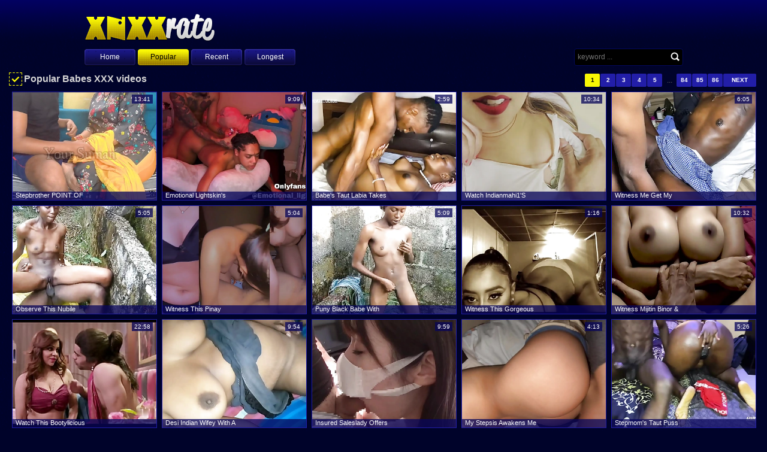

--- FILE ---
content_type: text/html; charset=UTF-8
request_url: https://cdn2.xnxxrate.com/Babes/
body_size: 6050
content:
<!doctype html>
<html>
<head>
<meta charset="utf-8">
<title>Popular Babes XXX Videos - XNXX</title>
<meta name="viewport" content="width=device-width, initial-scale=1">
<link rel="canonical" href="https://xnxxrate.com/Babes/" />
<meta name="viewport" content="width=device-width, initial-scale=1">
<link href="/style.css" rel="stylesheet" type="text/css">
<script src="https://code.jquery.com/jquery-3.7.1.min.js" integrity="sha256-/JqT3SQfawRcv/BIHPThkBvs0OEvtFFmqPF/lYI/Cxo=" crossorigin="anonymous"></script>
<meta name="referrer" content="unsafe-url"></head>
<body>
	<div class="all cl">
    	<div class="header cl">
		<div class="wrapper cl">
        	<div class="sep cl">
			<div class="logo"><a href="/" target="_self"></a></div>            
            </div>            
            <div class="nav cl">            
            	<ul class="menu">
                    <li><a href="/" target="_self">Home</a></li>
                    <li class="active"><a href="/Babes/" target="_self">Popular</a></li>
                    <li class=""><a href="/Babes/recent/" target="_self">Recent</a></li>
                    <li class=""><a href="/Babes/longest/" target="_self">Longest</a></li>
                </ul>
                <div class="hamburger hamburger--spring js-hamburger" onclick="$(this).toggleClass('is-active').parent().toggleClass('menu-opened');">
		    <div class="hamburger-box">
		        <div class="hamburger-inner"></div>
		    </div>
		</div>                
                <div class="search_box">    	
                    <form method="post" target="_self" id="_searchForm" onsubmit="document.getElementById('_searchForm').action='https://xnxxrate.com/search/'+escape(document.getElementById('_searchFormInput').value.split(' ').join('+'))+'/';">
                    <input type="text" class="input" name="search" id="_searchFormInput" value="" placeholder="keyword ..."/>
                    <input type="submit" class="button" value="Search">
                    </form>            
</div>
</div>
</div>
</div><!-- header -->
<div class="content cl">
<div class="b-h cl">
<h1 class="title">Popular Babes XXX videos</h1>
<ul class="pages">

<li><a href="/Babes/page-1.html" title="Page #1" class="act_page" target="_self">1</a></li>

<li><a href="/Babes/page-2.html" title="Page #2" class="not_act_page" target="_self">2</a></li>

<li><a href="/Babes/page-3.html" title="Page #3" class="not_act_page" target="_self">3</a></li>

<li><a href="/Babes/page-4.html" title="Page #4" class="not_act_page" target="_self">4</a></li>

<li><a href="/Babes/page-5.html" title="Page #5" class="not_act_page" target="_self">5</a></li>
 <span class='scj_dots'>...</span> 
<li><a href="/Babes/page-84.html" title="Page #84" class="not_act_page" target="_self">84</a></li>

<li><a href="/Babes/page-85.html" title="Page #85" class="not_act_page" target="_self">85</a></li>

<li><a href="/Babes/page-86.html" title="Page #86" class="not_act_page" target="_self">86</a></li>

<li class="next"><a href="/Babes/page-2.html" title="2" target="_self">Next</a></li>
</ul>
</div>        
<div class="thumbs cl"><div class="item"><a href="/video/7luu" target="_blank" title="Stepbrother POINT OF VIEW: Desi Aunty gets her cock-squeezing fuckbox crammed with Dutch courage while Desi observes in awe"><img src="https://cdn3.xnxxrate.com/content/1953/936_of.webp" alt="Stepbrother POINT OF VIEW: Desi Aunty gets her cock-squeezing fuckbox crammed with Dutch courage while Desi observes in awe"><div class="name"><h3>Stepbrother POINT OF</h3></div><div class="duration">13:41</div></a></div><div class="item"><a href="/video/s9i" target="_blank" title="Emotional Lightskin's Uncontrollable Orgasm Desire - Latina Stepsis with Gigantic Bumpers and Creampies!"><img src="https://cdn4.xnxxrate.com/content/162/165_ejaculation.webp" alt="Emotional Lightskin's Uncontrollable Orgasm Desire - Latina Stepsis with Gigantic Bumpers and Creampies!"><div class="name"><h3>Emotional Lightskin's</h3></div><div class="duration">9:09</div></a></div><div class="item"><a href="/video/s9m" target="_blank" title="Babe's taut labia takes on a deep tearing up from a running boy"><img src="https://cdn4.xnxxrate.com/content/162/168_babe-a-stud.webp" alt="Babe's taut labia takes on a deep tearing up from a running boy"><div class="name"><h3>Babe's taut labia takes</h3></div><div class="duration">2:59</div></a></div><div class="item"><a href="/video/sq5" target="_blank" title="Watch Indianmahi1's torrid young mouth fuck and inhale in Hindi audio"><img src="https://cdn2.xnxxrate.com/content/164/190_hot-mouth.webp" alt="Watch Indianmahi1's torrid young mouth fuck and inhale in Hindi audio"><div class="name"><h3>Watch Indianmahi1's</h3></div><div class="duration">10:34</div></a></div><div class="item"><a href="/video/sqj" target="_blank" title="Witness me get my dark-hued student cunny banged by a BIG BLACK COCK"><img src="https://cdn2.xnxxrate.com/content/164/212_pummel-cunny-black.webp" alt="Witness me get my dark-hued student cunny banged by a BIG BLACK COCK"><div class="name"><h3>Witness me get my</h3></div><div class="duration">6:05</div></a></div><div class="item"><a href="/video/sqk" target="_blank" title="Observe this nubile beauty get her lil' mammories and taut cooter screwed by a BIG BLACK Rod while her girling counterpart witnesses in awe"><img src="https://cdn1.xnxxrate.com/content/164/213_massive.webp" alt="Observe this nubile beauty get her lil' mammories and taut cooter screwed by a BIG BLACK Rod while her girling counterpart witnesses in awe"><div class="name"><h3>Observe this nubile</h3></div><div class="duration">5:05</div></a></div><div class="item"><a href="/video/sqw" target="_blank" title="Witness this Pinay teenage japanese wifey get nasty with her own husband in TikTok Model Fucky-fucky Scandal!"><img src="https://cdn1.xnxxrate.com/content/164/230_is.webp" alt="Witness this Pinay teenage japanese wifey get nasty with her own husband in TikTok Model Fucky-fucky Scandal!"><div class="name"><h3>Witness this Pinay</h3></div><div class="duration">5:04</div></a></div><div class="item"><a href="/video/sqe-109284" target="_blank" title="Puny black babe with petite milk cans gets her thicket demolished in a bush nail"><img src="https://cdn1.xnxxrate.com/content/164/278_bush.webp" alt="Puny black babe with petite milk cans gets her thicket demolished in a bush nail"><div class="name"><h3>Puny black babe with</h3></div><div class="duration">5:09</div></a></div><div class="item"><a href="/video/sr3" target="_blank" title="Witness this gorgeous African sweetheart unclothe down and get red-hot with her ebony honeypot"><img src="https://cdn1.xnxxrate.com/content/164/312_see.webp" alt="Witness this gorgeous African sweetheart unclothe down and get red-hot with her ebony honeypot"><div class="name"><h3>Witness this gorgeous</h3></div><div class="duration">1:16</div></a></div><div class="item"><a href="/video/srl" target="_blank" title="Witness Mijitin Binor & Ngewe's torrid homemade hookup gauze with Crot Banyak"><img src="https://cdn2.xnxxrate.com/content/164/338.webp" alt="Witness Mijitin Binor & Ngewe's torrid homemade hookup gauze with Crot Banyak"><div class="name"><h3>Witness Mijitin Binor &</h3></div><div class="duration">10:32</div></a></div><div class="item"><a href="/video/srn" target="_blank" title="Watch this bootylicious babe take a hard deep dick in her tight ass in this Hindi brief film"><img src="https://cdn2.xnxxrate.com/content/164/342_babe-dick-hindi.webp" alt="Watch this bootylicious babe take a hard deep dick in her tight ass in this Hindi brief film"><div class="name"><h3>Watch this bootylicious</h3></div><div class="duration">22:58</div></a></div><div class="item"><a href="/video/srs" target="_blank" title="Desi Indian wifey with a nasty jaws takes on a hot Tamil Asian Latina in a homemade movie"><img src="https://cdn4.xnxxrate.com/content/164/349_give.webp" alt="Desi Indian wifey with a nasty jaws takes on a hot Tamil Asian Latina in a homemade movie"><div class="name"><h3>Desi Indian wifey with a</h3></div><div class="duration">9:54</div></a></div><div class="item"><a href="/video/srw" target="_blank" title="Insured saleslady offers to drill-jamboree with her Japanese wife in POINT OF VIEW"><img src="https://cdn3.xnxxrate.com/content/164/355_chinese-insured-jamboree.webp" alt="Insured saleslady offers to drill-jamboree with her Japanese wife in POINT OF VIEW"><div class="name"><h3>Insured saleslady offers</h3></div><div class="duration">9:59</div></a></div><div class="item"><a href="/video/srx" target="_blank" title="My stepsis awakens me with a super-naughty fantasy - La Perra de Lucifer"><img src="https://cdn4.xnxxrate.com/content/164/356_la-perra.webp" alt="My stepsis awakens me with a super-naughty fantasy - La Perra de Lucifer"><div class="name"><h3>My stepsis awakens me</h3></div><div class="duration">4:13</div></a></div><div class="item"><a href="/video/sri-109350" target="_blank" title="Stepmom's taut puss opened up broad by my phat dark-hued penis in harsh rear end-fashion supremacy"><img src="https://cdn1.xnxxrate.com/content/164/405_s-fashion.webp" alt="Stepmom's taut puss opened up broad by my phat dark-hued penis in harsh rear end-fashion supremacy"><div class="name"><h3>Stepmom's taut puss</h3></div><div class="duration">5:26</div></a></div><div class="item"><a href="/video/ssb" target="_blank" title="Deshi Gf hooks up with her tightest pal for some horny joy"><img src="https://cdn3.xnxxrate.com/content/164/446_ravage-deshi.webp" alt="Deshi Gf hooks up with her tightest pal for some horny joy"><div class="name"><h3>Deshi Gf hooks up with</h3></div><div class="duration">5:17</div></a></div><div class="item"><a href="/video/sst" target="_blank" title="Nikky Thorne and Minnie Manga share a super-hot humid smooch in a spunky shared fetish madness"><img src="https://cdn3.xnxxrate.com/content/164/469_the.webp" alt="Nikky Thorne and Minnie Manga share a super-hot humid smooch in a spunky shared fetish madness"><div class="name"><h3>Nikky Thorne and Minnie</h3></div><div class="duration">5:26</div></a></div><div class="item"><a href="/video/ssa-109404" target="_blank" title="Witness these ultra-kinky girls with wooly twats slurp and munch each other's wooly fuckboxes"><img src="https://cdn3.xnxxrate.com/content/164/479_armpits-ultra.webp" alt="Witness these ultra-kinky girls with wooly twats slurp and munch each other's wooly fuckboxes"><div class="name"><h3>Witness these ultra-kinky</h3></div><div class="duration">11:21</div></a></div><div class="item"><a href="/video/ssp-109419" target="_blank" title="Witness my cock-squeezing dark-hued beaver get opened up wide by my Bbc neighbor's fat meatpipe"><img src="https://cdn3.xnxxrate.com/content/164/538_dark-puss.webp" alt="Witness my cock-squeezing dark-hued beaver get opened up wide by my Bbc neighbor's fat meatpipe"><div class="name"><h3>Witness my cock-squeezing</h3></div><div class="duration">5:30</div></a></div><div class="item"><a href="/video/stv" target="_blank" title="Virgin, the Malay Hijab Step-sister from Malaysia, gets humped Pov fashion in a school party"><img src="https://cdn1.xnxxrate.com/content/164/589_my-virgin.webp" alt="Virgin, the Malay Hijab Step-sister from Malaysia, gets humped Pov fashion in a school party"><div class="name"><h3>Virgin, the Malay Hijab</h3></div><div class="duration">5:47</div></a></div><div class="item"><a href="/video/stm-109478" target="_blank" title="Rika-Channel's cosplay gets red-hot and powerful with a stud's spunk in her caboose"><img src="https://cdn4.xnxxrate.com/content/164/642_red-caboose.webp" alt="Rika-Channel's cosplay gets red-hot and powerful with a stud's spunk in her caboose"><div class="name"><h3>Rika-Channel's cosplay</h3></div><div class="duration">11:45</div></a></div><div class="item"><a href="/video/stq-109482" target="_blank" title="Big-titted Pam's astounding striptease will make you spunk firm!"><img src="https://cdn2.xnxxrate.com/content/164/647_big-titted-pam.webp" alt="Big-titted Pam's astounding striptease will make you spunk firm!"><div class="name"><h3>Big-titted Pam's</h3></div><div class="duration">19:38</div></a></div><div class="item"><a href="/video/stx-109489" target="_blank" title="See this Japanese MUMMY with a huge butt and sunburn lines get her camper destroyed while driving"><img src="https://cdn1.xnxxrate.com/content/164/655_destroyed.webp" alt="See this Japanese MUMMY with a huge butt and sunburn lines get her camper destroyed while driving"><div class="name"><h3>See this Japanese MUMMY</h3></div><div class="duration">5:00</div></a></div><div class="item"><a href="/video/su7" target="_blank" title="Witness this little stunner handle a humungous BIG Dark-hued Trunk like a professional, hotwife, porking & enjoying every inch of it"><img src="https://cdn1.xnxxrate.com/content/164/669_hotwife-porking-of.webp" alt="Witness this little stunner handle a humungous BIG Dark-hued Trunk like a professional, hotwife, porking & enjoying every inch of it"><div class="name"><h3>Witness this little</h3></div><div class="duration">5:43</div></a></div><div class="item"><a href="/video/suy" target="_blank" title="Desi Indian stunner saree with desi dulhan ki suhaagraat, Hindi voice - Desisarika"><img src="https://cdn1.xnxxrate.com/content/164/744_stunner--stunner.webp" alt="Desi Indian stunner saree with desi dulhan ki suhaagraat, Hindi voice - Desisarika"><div class="name"><h3>Desi Indian stunner saree</h3></div><div class="duration">15:54</div></a></div><div class="item"><a href="/video/sun-109541" target="_blank" title="Yoursoniya's first-ever time in the naughty: Bhabhi honey's taut arse gets pulverized outdoors"><img src="https://cdn4.xnxxrate.com/content/164/759_the-time.webp" alt="Yoursoniya's first-ever time in the naughty: Bhabhi honey's taut arse gets pulverized outdoors"><div class="name"><h3>Yoursoniya's first-ever</h3></div><div class="duration">7:20</div></a></div><div class="item"><a href="/video/suy-109552" target="_blank" title="Your Priya is a red-hot and steaming desi babe who enjoys getting her cock-squeezing vulva demolished by step-honey friend on the couch in hind"><img src="https://cdn1.xnxxrate.com/content/164/769_squeezing-desi-cock.webp" alt="Your Priya is a red-hot and steaming desi babe who enjoys getting her cock-squeezing vulva demolished by step-honey friend on the couch in hind"><div class="name"><h3>Your Priya is a red-hot</h3></div><div class="duration">12:41</div></a></div><div class="item"><a href="/video/suz-109553" target="_blank" title="Starlet_Boyz gets a xxx plumbing in our office during the night shift"><img src="https://cdn1.xnxxrate.com/content/164/770_plumbing-night-shift.webp" alt="Starlet_Boyz gets a xxx plumbing in our office during the night shift"><div class="name"><h3>Starlet_Boyz gets a xxx</h3></div><div class="duration">6:26</div></a></div><div class="item"><a href="/video/sv7" target="_blank" title="Desi Step-Sis Gets Penetrated Rock-hard in a Village Fuck-a-thon with Fat Boner Step-brother"><img src="https://cdn3.xnxxrate.com/content/164/777_prt2-pounding-sis.webp" alt="Desi Step-Sis Gets Penetrated Rock-hard in a Village Fuck-a-thon with Fat Boner Step-brother"><div class="name"><h3>Desi Step-Sis Gets</h3></div><div class="duration">5:38</div></a></div><div class="item"><a href="/video/svo-109604" target="_blank" title="Couplemastiii0's Indian Cuckold Wife Gets Her Fuck holes Pulverized & Creamed"><img src="https://cdn2.xnxxrate.com/content/164/869_creamed.webp" alt="Couplemastiii0's Indian Cuckold Wife Gets Her Fuck holes Pulverized & Creamed"><div class="name"><h3>Couplemastiii0's Indian</h3></div><div class="duration">5:18</div></a></div><div class="item"><a href="/video/swe" target="_blank" title="Bini hankers a kinky hotel escapade with a cum shot surprise"><img src="https://cdn4.xnxxrate.com/content/164/923_motel-surprise.webp" alt="Bini hankers a kinky hotel escapade with a cum shot surprise"><div class="name"><h3>Bini hankers a kinky</h3></div><div class="duration">9:27</div></a></div><div class="item"><a href="/video/swo" target="_blank" title="Nancy Punjaban loses virginity to her BEAU's stepcousin & gets mischievous in public"><img src="https://cdn1.xnxxrate.com/content/164/936_loses-gets-kinky.webp" alt="Nancy Punjaban loses virginity to her BEAU's stepcousin & gets mischievous in public"><div class="name"><h3>Nancy Punjaban loses</h3></div><div class="duration">10:23</div></a></div><div class="item"><a href="/video/swi-109660" target="_blank" title="Rika-Channel's gigantic bum dumps with elation as faux schlong crams her up with red-hot jizz"><img src="https://cdn1.xnxxrate.com/content/164/963_dumps-as.webp" alt="Rika-Channel's gigantic bum dumps with elation as faux schlong crams her up with red-hot jizz"><div class="name"><h3>Rika-Channel's gigantic</h3></div><div class="duration">14:45</div></a></div><div class="item"><a href="/video/swn-109665" target="_blank" title="Emotional Lightskin's taut COUGAR caboose demolished by Lightskin's immense butt until she ejaculates - verified unexperienced"><img src="https://cdn1.xnxxrate.com/content/164/970_until.webp" alt="Emotional Lightskin's taut COUGAR caboose demolished by Lightskin's immense butt until she ejaculates - verified unexperienced"><div class="name"><h3>Emotional Lightskin's</h3></div><div class="duration">5:24</div></a></div><div class="item"><a href="/video/sws-109670" target="_blank" title="Maki Hojo and her warm chinese BFF Hitomi Ohashi get down and filthy in super hot lezzie act"><img src="https://cdn3.xnxxrate.com/content/165/030_down.webp" alt="Maki Hojo and her warm chinese BFF Hitomi Ohashi get down and filthy in super hot lezzie act"><div class="name"><h3>Maki Hojo and her warm</h3></div><div class="duration">4:53</div></a></div><div class="item"><a href="/video/swu-109672" target="_blank" title="Sumaiyatasnim gets supah-ultra-cute with Aubergic and gets a hard harsh pound"><img src="https://cdn1.xnxxrate.com/content/165/032_supah-rock-and.webp" alt="Sumaiyatasnim gets supah-ultra-cute with Aubergic and gets a hard harsh pound"><div class="name"><h3>Sumaiyatasnim gets</h3></div><div class="duration">5:16</div></a></div><div class="item"><a href="/video/swx-109675" target="_blank" title="Super-hot stepmom La perra de Lucifer woke up her stepbrother with a rigid penetrate"><img src="https://cdn2.xnxxrate.com/content/165/035_stepbrother-stepmom.webp" alt="Super-hot stepmom La perra de Lucifer woke up her stepbrother with a rigid penetrate"><div class="name"><h3>Super-hot stepmom La</h3></div><div class="duration">5:02</div></a></div><div class="item"><a href="/video/swy-109676" target="_blank" title="Adilla Round woman gets off with her uniform on in this super-steamy compilation"><img src="https://cdn1.xnxxrate.com/content/165/036_gets.webp" alt="Adilla Round woman gets off with her uniform on in this super-steamy compilation"><div class="name"><h3>Adilla Round woman gets</h3></div><div class="duration">4:11</div></a></div><div class="item"><a href="/video/sx2" target="_blank" title="Step-mother Thalia and Felipe get freaky in my car, then I witness in awe as they get plowed in the back seat!"><img src="https://cdn4.xnxxrate.com/content/165/039_awe-back.webp" alt="Step-mother Thalia and Felipe get freaky in my car, then I witness in awe as they get plowed in the back seat!"><div class="name"><h3>Step-mother Thalia and</h3></div><div class="duration">9:09</div></a></div><div class="item"><a href="/video/sx6" target="_blank" title="Desi & Steaming Cougar share theirizarre fetish for pussy eating & rear end style romp"><img src="https://cdn2.xnxxrate.com/content/165/043_good-for.webp" alt="Desi & Steaming Cougar share theirizarre fetish for pussy eating & rear end style romp"><div class="name"><h3>Desi & Steaming Cougar</h3></div><div class="duration">9:33</div></a></div><div class="item"><a href="/video/sxa" target="_blank" title="Ayushi Bhabhi and Devar Hindi Audio Hump: Rock, Paper, Scissors Game with Desi Baby sitter Kingxhuv"><img src="https://cdn4.xnxxrate.com/content/165/047_-.webp" alt="Ayushi Bhabhi and Devar Hindi Audio Hump: Rock, Paper, Scissors Game with Desi Baby sitter Kingxhuv"><div class="name"><h3>Ayushi Bhabhi and Devar</h3></div><div class="duration">25:48</div></a></div><div class="item"><a href="/video/sxf" target="_blank" title="Starlet_Boyz's molten step-sibling gets porked rock hard in a viral hook-up film"><img src="https://cdn1.xnxxrate.com/content/165/051_boyz-molten-sibling.webp" alt="Starlet_Boyz's molten step-sibling gets porked rock hard in a viral hook-up film"><div class="name"><h3>Starlet_Boyz's molten</h3></div><div class="duration">5:54</div></a></div><div class="item"><a href="/video/sxn" target="_blank" title="Malay bombshell groans with delectation as she takes on a humungous man sausage"><img src="https://cdn1.xnxxrate.com/content/165/060_malays.webp" alt="Malay bombshell groans with delectation as she takes on a humungous man sausage"><div class="name"><h3>Malay bombshell groans</h3></div><div class="duration">5:14</div></a></div><div class="item"><a href="/video/syi" target="_blank" title="Ariel Ortiz's step-daddy can't stand against her thick backside and purple hair"><img src="https://cdn1.xnxxrate.com/content/165/270_daddy-t-and.webp" alt="Ariel Ortiz's step-daddy can't stand against her thick backside and purple hair"><div class="name"><h3>Ariel Ortiz's step-daddy</h3></div><div class="duration">14:46</div></a></div><div class="item"><a href="/video/sze-109842" target="_blank" title="Molten Desi stunner gets her super-steamy coochie boned in the most extraordinaire fuck-fest ever!"><img src="https://cdn2.xnxxrate.com/content/165/352_home-sweetie-most.webp" alt="Molten Desi stunner gets her super-steamy coochie boned in the most extraordinaire fuck-fest ever!"><div class="name"><h3>Molten Desi stunner gets</h3></div><div class="duration">17:32</div></a></div><div class="item"><a href="/video/so3" target="_blank" title="Desi MUMMY instructs how to pulverize in the douche for the first time ever!"><img src="https://cdn4.xnxxrate.com/content/167/123_my-desi.webp" alt="Desi MUMMY instructs how to pulverize in the douche for the first time ever!"><div class="name"><h3>Desi MUMMY instructs how</h3></div><div class="duration">5:46</div></a></div><div class="item"><a href="/video/so8" target="_blank" title="My stepbrother and I can't fight back our step-mother's monstrous bra-stuffers and cunny while parents are out"><img src="https://cdn4.xnxxrate.com/content/167/128_while.webp" alt="My stepbrother and I can't fight back our step-mother's monstrous bra-stuffers and cunny while parents are out"><div class="name"><h3>My stepbrother and I</h3></div><div class="duration">12:57</div></a></div><div class="item"><a href="/video/som" target="_blank" title="My stepsister's ideal inborn udders and cock-squeezing bum get a deep, raw, and kinky smashing in this super-fucking-hot step dream"><img src="https://cdn4.xnxxrate.com/content/167/142_hot.webp" alt="My stepsister's ideal inborn udders and cock-squeezing bum get a deep, raw, and kinky smashing in this super-fucking-hot step dream"><div class="name"><h3>My stepsister's ideal</h3></div><div class="duration">8:45</div></a></div><div class="item"><a href="/video/sog-110774" target="_blank" title="Hotmilfarabic's step-mom dream: Unload while getting a super-fucking-hot rubdown from her stepson's super-steamy COUGAR"><img src="https://cdn2.xnxxrate.com/content/167/181_dream-from-a.webp" alt="Hotmilfarabic's step-mom dream: Unload while getting a super-fucking-hot rubdown from her stepson's super-steamy COUGAR"><div class="name"><h3>Hotmilfarabic's step-mom</h3></div><div class="duration">20:18</div></a></div><div class="item"><a href="/video/sok-110778" target="_blank" title="Desi wife with massive knockers and torrid figure likes solo morning fucky-fucky in HD"><img src="https://cdn4.xnxxrate.com/content/167/184_wife-in.webp" alt="Desi wife with massive knockers and torrid figure likes solo morning fucky-fucky in HD"><div class="name"><h3>Desi wife with massive</h3></div><div class="duration">7:51</div></a></div><div class="item"><a href="/video/sow-110790" target="_blank" title="Desi's colombian stepdaughter guzzles and takes ample geyser on her face"><img src="https://cdn2.xnxxrate.com/content/167/215_really-throating-it.webp" alt="Desi's colombian stepdaughter guzzles and takes ample geyser on her face"><div class="name"><h3>Desi's colombian</h3></div><div class="duration">4:32</div></a></div><div class="item"><a href="/video/sp4" target="_blank" title="My puny stepdaughter absorbs a thick explosion in the kitchen while my wife and I are out"><img src="https://cdn1.xnxxrate.com/content/167/224_out-wife.webp" alt="My puny stepdaughter absorbs a thick explosion in the kitchen while my wife and I are out"><div class="name"><h3>My puny stepdaughter</h3></div><div class="duration">9:03</div></a></div><div class="item"><a href="/video/sp5" target="_blank" title="Emotional Lightskin's giant cupcakes juggle while she takes a deep rectal plowing in Pov"><img src="https://cdn3.xnxxrate.com/content/167/223_a-look.webp" alt="Emotional Lightskin's giant cupcakes juggle while she takes a deep rectal plowing in Pov"><div class="name"><h3>Emotional Lightskin's</h3></div><div class="duration">7:48</div></a></div><div class="item"><a href="/video/spa" target="_blank" title="First-timer Yakira gets jizzed on by stepparent in steamy taboo compilation"><img src="https://cdn1.xnxxrate.com/content/167/228_nutted-compilation-first.webp" alt="First-timer Yakira gets jizzed on by stepparent in steamy taboo compilation"><div class="name"><h3>First-timer Yakira gets</h3></div><div class="duration">11:44</div></a></div><div class="item"><a href="/video/spb" target="_blank" title="See this Indian Bhabhi Devar get ferociously banged in Hindi couples' sexcapades"><img src="https://cdn3.xnxxrate.com/content/167/230_devar-bhabhi.webp" alt="See this Indian Bhabhi Devar get ferociously banged in Hindi couples' sexcapades"><div class="name"><h3>See this Indian Bhabhi</h3></div><div class="duration">11:14</div></a></div><div class="item"><a href="/video/spf" target="_blank" title="Witness Indian Bhabhi Xshika tempt her Younger stepbrother and get her puny bra-stuffers deep-throated"><img src="https://cdn2.xnxxrate.com/content/167/238_witness-stuffers.webp" alt="Witness Indian Bhabhi Xshika tempt her Younger stepbrother and get her puny bra-stuffers deep-throated"><div class="name"><h3>Witness Indian Bhabhi</h3></div><div class="duration">22:51</div></a></div><div class="item"><a href="/video/spk" target="_blank" title="Aaliyah Yasin lets a successful fellow jam his fuckpole in her taut twat and cram it up with splooge"><img src="https://cdn3.xnxxrate.com/content/167/246_blowing.webp" alt="Aaliyah Yasin lets a successful fellow jam his fuckpole in her taut twat and cram it up with splooge"><div class="name"><h3>Aaliyah Yasin lets a</h3></div><div class="duration">13:36</div></a></div><div class="item"><a href="/video/spl" target="_blank" title="HotdesiDIME gets cock-squeezing vagina ripped up rear end-fashion while angry on part 2"><img src="https://cdn1.xnxxrate.com/content/167/248_on.webp" alt="HotdesiDIME gets cock-squeezing vagina ripped up rear end-fashion while angry on part 2"><div class="name"><h3>HotdesiDIME gets</h3></div><div class="duration">7:03</div></a></div><div class="item"><a href="/video/spm" target="_blank" title="Selenaslover's Desi Step Fantasy: Rough Sex with a Bhabhi Cowgirl and a Creamy Surprise"><img src="https://cdn4.xnxxrate.com/content/167/250_desi-desi-surprise.webp" alt="Selenaslover's Desi Step Fantasy: Rough Sex with a Bhabhi Cowgirl and a Creamy Surprise"><div class="name"><h3>Selenaslover's Desi Step</h3></div><div class="duration">5:43</div></a></div><div class="item"><a href="/video/spw" target="_blank" title="Your Priya Partner's Desi Step Fantasy: Pounding on the Sofa During Hard Rock & Failing Buttfuck in Hindi Audio"><img src="https://cdn4.xnxxrate.com/content/167/270_priya-the-audio.webp" alt="Your Priya Partner's Desi Step Fantasy: Pounding on the Sofa During Hard Rock & Failing Buttfuck in Hindi Audio"><div class="name"><h3>Your Priya Partner's Desi</h3></div><div class="duration">12:04</div></a></div></div>
<div class="pagination cl">
<ul class="pages">

<li><a href="/Babes/page-1.html" title="Page #1" class="act_page" target="_self">1</a></li>

<li><a href="/Babes/page-2.html" title="Page #2" class="not_act_page" target="_self">2</a></li>

<li><a href="/Babes/page-3.html" title="Page #3" class="not_act_page" target="_self">3</a></li>

<li><a href="/Babes/page-4.html" title="Page #4" class="not_act_page" target="_self">4</a></li>

<li><a href="/Babes/page-5.html" title="Page #5" class="not_act_page" target="_self">5</a></li>
 <span class='scj_dots'>...</span> 
<li><a href="/Babes/page-84.html" title="Page #84" class="not_act_page" target="_self">84</a></li>

<li><a href="/Babes/page-85.html" title="Page #85" class="not_act_page" target="_self">85</a></li>

<li><a href="/Babes/page-86.html" title="Page #86" class="not_act_page" target="_self">86</a></li>

<li class="next"><a href="/Babes/page-2.html" title="2" target="_self">Next</a></li>
</ul>
</div>
<div class="footer cl">We do not host any of the videos on xnxxrate.com<br>Copyright &copy; 2001-2026 xnxxrate.com All rights reserved.18 U.S.C.2257<br>        
        </div>      
        </div>
    </div>

</body>     
</html>

--- FILE ---
content_type: text/css
request_url: https://cdn2.xnxxrate.com/style.css
body_size: 4127
content:
/* CSS reset */
html, body, div, dl, dt, dd, ul, ol, li, h1, h2, h3, h4, h5, h6, pre, code, form, fieldset, legend, input, button, textarea, p, blockquote, th, td { margin: 0px 0 0; padding: 0; }
table { border-collapse: collapse; border-spacing: 0; }
fieldset, img { border: 0; }
address, caption, cite, code, dfn, em, strong, th, var, optgroup { font-style: inherit; font-weight: inherit; }
del, ins { text-decoration: none; }
caption, th { text-align: left; }
h1, h2, h3, h4, h5, h6 { font-size: 100%; font-weight: normal; }
q:before, q:after { content: ''; }
abbr, acronym { border: 0; font-variant: normal; }
sup { vertical-align: baseline; }
sub { vertical-align: baseline; }
legend { color: #000; }
input, button, textarea, select, optgroup, option { font-family: inherit; font-size: inherit; font-style: inherit; font-weight: inherit; }
input, button, textarea, select { *font-size:100%;
}
input, textarea { outline: none; }
input:active, textarea:active { outline: none; }
:focus { outline: none; }
.cl:before, .cl:after { content: ""; display: table; }
.cl:after { clear: both; }
.cl { zoom: 1; }
li { list-style: none; }
/*Main*/
body { background-color: #00032a; color: #FFFFFF; font: 300 12px Arial, sans-serif; background-image: url(/img/bg.gif); }
a { text-decoration: none; color: #FFFFFF; }
.all{ background-image: url(/img/header-bg.png); background-repeat: repeat-x; background-position: 0px 0px; margin: 0px; padding: 0px; }
.wrapper{ display: block; width: 1000px; margin-left: auto; margin-right: auto; position: relative; }
.header { width: 100%; position: relative; display: block; padding-bottom: 10px; }
.sep { position: relative; height: 76px; }

.logo { display: block; background-image: url(/img/logo.png); width: 224px; height: 76px; position: absolute; left: 0px; top: 0px; }
.text { margin-left: 250px; margin-top: 20px; text-align: justify; }
.banner_l{ float: right; margin-top: 10px; }
.nav { padding-top: 5px; display: block; height: 29px; }
.menu { }
.menu li{ display: block; float: left; margin-right: 2px; height: 30px; line-height: 28px; text-align: center; }
.menu li a{ background-image: url(/img/nav-btns.png); width: 87px; height: 30px; display: block; background-position: -90px 0px; }
.menu li a:hover, .menu li.active a{ color: #000000; background-position: 0px 0px; }
.search_box { background-color: #000000; height: 27px; float: right; border-radius: 4px; border: 1px solid #03095f; }
.search_box .input{ float: left; margin: 2px 5px; height: 23px; line-height: 23px; background-color: transparent; border-style: none; width: 150px; color: #FEFD08; }
.search_box .button{ background-image: url(/img/search-btn.png); background-repeat: no-repeat; border-style: none; background-color: transparent; text-indent: -9999px; text-transform: capitalize; width: 15px; height: 15px; margin-top: 5px; float: right; margin-right: 5px; cursor:pointer;}
.share { float: left; display: block; height: 20px; margin-top: 4px; margin-left: 10px;line-height: 20px;}
.content { width: 100%;max-width: 1750px; margin-left: auto; margin-right: auto; }
.b-h{ margin-left: 15px; margin-right: 15px; margin-bottom: 5px; }
.b-h .title{ background-image: url(/img/title.png); background-repeat: no-repeat; background-position: left center; height: 22px; line-height: 22px; padding-left: 25px; font-size: 16px; font-weight: bold; float: left; color: #d5d5d5; }
.thumbs, .top{ text-align: center; z-index: 1; margin-bottom: 15px; }

.c-item    { display: inline-block; vertical-align: top; width: 246px; height: 186px; position: relative; *display:inline; zoom: 1; margin: 0px 2px 4px; }
.c-item a img { width: 240px; height: 180px; display: block; }
.c-item a{ padding: 3px; display: block; background-color: #221ea8; border-radius: 3px; }
.c-item a:hover{ background-color: #f2ed03; }
.c-item a .name { float: left; padding: 2px 5px; position: absolute; color: #FFFFFF; font-size: 14px; text-transform: uppercase; font-weight: bold; right: 8px; background-image: url(/img/th-bg.png); bottom: 8px; border-radius: 2px; }
.c-item a:hover .name{ color: #221EA8; background-image: url(/img/th-bg-hover.png); }
.c-item a .name span { font-weight: bold; font-size: 11px; color: #F9F704; padding-left: 5px; text-shadow: 0px 0px; }
.c-item a:hover .name span { font-weight: bold; font-size: 11px; color: #000000; padding-left: 5px; text-shadow: 0px 0px; }



.search-log{ padding-left: 15px; padding-right: 15px; margin-bottom: 15px; }
.search-log a { display: inline-block; text-transform: uppercase; font-size: 10px; padding: 7px; color: #FFFFFF; margin-right: 3px; margin-bottom: 3px; border-radius: 3px; background-color: #221EA8; }
.search-log a:hover { background-color: #F9F704; color: #221EA8; background-image: none; }
.search-log a span { color: #E7E506; }
.search-log a:hover span { color: #000000; }


.item  { display: inline-block; vertical-align: top; width: 246px; position: relative; *display:inline; zoom: 1; margin: 0px 2px 4px; height: 186px; }
.item a{ padding: 3px; display: block; color: #FFFFFF;z-index:1;  }
.item a:hover{  z-index:5; }
.item a img { width: 240px; height: 180px; display: block; border: 1px solid #221ea8; }
.item a:hover img{ border: 1px solid #EFED04; }
.item a .name{ font-size: 11px; font-weight: bold; text-align: left; padding-left: 5px; padding-right: 5px; height: 14px; overflow-y: hidden; text-transform: capitalize; background-image: url(/img/th-bg.png); color: #FFFFFF; top: 170px; position: absolute; left: 4px; width: 230px; }
.item a:hover .name {
    color: #000000;
    background-color: #F9F704;
    background-image: none;
    border-bottom: 1px solid #221EA8;
    z-index: 5;
}

.item a .duration{ background-image: url(/img/th-bg.png); position: absolute; display: block; float: left; top: 8px; color: #FFFFFF; font-size: 10px; padding: 2px 4px; right: 8px; }




.pages { display: inline-block; height: 22px; background-repeat: repeat-x; float: right; margin-top: 2px; margin-right: 2px; }
.pagination{text-align:center;}
.pagination .pages{float:none;}
.pages li { display: block; float: left; padding-right: 1px; height: 22px; }
.pages li a { display: block; height: 22px; line-height: 22px; font-size: 10px; color: #FFFFFF; text-decoration: none; width: 25px; font-weight: bold; text-transform: uppercase; text-align: center; border-radius: 2px; background-color: #221EA8; }
.pages li.prev a, .pages li.next a { text-decoration: none; width: 55px; }
.pages li a:hover, .pages li .act_page, .pages li .act_page:hover { display: block; text-decoration: none; color: #000000; background-color: #F9F704; }
.scj_dots { display: block; color: #6E6D6D; float: left; height: 22px; width: 22px; line-height: 22px; text-align: center; padding-right: 1px; }


.text-cat{ text-align: center; padding-left: 15px; padding-right: 15px; padding-bottom: 10px; }
.text-cat ul{ display: inline-block; width: 19.8%; text-align: left; vertical-align: top; float: left; }
.text-cat ul li{ background-image: url(/img/arrow.png); background-repeat: no-repeat; background-position: left center; padding-left: 7px; color: #221EA8; text-align: left; }
.text-cat ul li a{ text-transform: capitalize; margin-right: 5px; font-weight: bold; color: #FFFFFF; }
.text-cat ul li a:hover{ color: #FFF500; }


.adv_banners { display: block; width: 100%; height: 256px; overflow-y: hidden; margin-top: 25px; margin-bottom: 25px; padding-top: 5px; padding-bottom: 5px; text-align: center; }
.adv_banners .banner { display: inline-block; padding: 3px; margin: 2px 10px; background-color: #221EA8; }



.t_item { display: inline-block; *display:inline; zoom: 1; width: 184px; margin: 3px; vertical-align: top; }
.t_item a { color: #FFFFFF; text-decoration: none; }
.t_item a img { display: block; height: 135px; width: 181px; border: 1px solid #221EA8; }
.t_item a:hover img { border: 1px solid #F9F704; }
.t_item a .name { font-size: 10px; text-align: center; display: block; height: 16px; overflow: hidden; text-transform: capitalize; width: 100%; }
.t_item a:hover .name { color: #F9F704; }

.footer{ font-size: 11px; display: block; text-align: center; vertical-align: baseline; padding-top: 24px; }

.gallery{ width: 1000px; margin-left: auto; margin-right: auto; }

.video{ width: 685px; float: left; display: block; }

.player { width: 685px; height: 385px; }
.player iframe, .player object{ width: 100%; height: 100%; }
.video-info { padding-left: 5px; padding-right: 5px; }


.data { position: relative; height: 25px; line-height: 25px; padding-bottom: 4px; margin-top: 8px; }
.rating { float: left; color: #FFF; padding-left: 0px; height: 28px; }
#rating_div { font-size: 14px; font-weight: bold; color: #F9F704; float: left; display: block; height: 28px; line-height: 28px; }
.current { display: block; float: left; height: 28px; line-height: 28px; font-size: 14px; font-weight: bold; margin-left: 15px; background-repeat: no-repeat; color: #FFFFFF; 
}
.dur { float: right; color: #FFFFFF; padding-left: 20px; height: 25px; line-height: 25px; font-size: 14px; font-weight: bold; }
.add-date { float: right; color: #FFFFFF; padding-left: 20px; height: 25px; line-height: 25px; font-size: 14px; font-weight: bold; ; margin-right: 10px; 
}
.buttn-like { height: 28px; line-height: 28px; display: inline-block; padding-right: 10px; padding-left: 10px; cursor: pointer; color: #FFFFFF; font-size: 12px; background-color: #221EA8; border-radius: 3px; margin-right: 2px; }
.buttn-like:hover { color: #000000; text-decoration: none; font-weight: bold; background-color: #EFED04; }
.text a { display: block; width: 100%; margin-top: 6px; margin-bottom: 0px; text-decoration: none; text-align: center; border-radius: 5px; background-color: #F9F704; color: #000000; text-transform: uppercase; font-weight: bold; font-size: 21px; padding-top: 15px; padding-bottom: 15px; 
}
.text a:hover { background-color: #221EA8; color: #FFFFFF; 
}.advertising { float: right; width: 300px; }
.g-tags { font-size: 12px; display: block; line-height: 20px; margin-top: 5px; font-weight: bold; }
.g-tags a{ color: #FFFFFF; display: inline-block; background-color: #353535; margin-right: 2px; margin-bottom: 2px; padding-left: 4px; padding-right: 5px; border-radius: 2px; }
.g-tags a:hover{ color: #FFFFFF; background-color: #B10303; }
.hamburger{margin-top: 10px;margin-right: 10px;font:inherit;display:none;overflow:visible;padding:10px;cursor:pointer;transition-timing-function:linear;transition-duration:.15s;transition-property:opacity,filter;text-transform:none;color:inherit;border:0;background-color:transparent;position:absolute;top:0;right:0}.hamburger-box{position:relative;display:inline-block;width:30px;height:24px}.hamburger--spring .hamburger-inner{top:2px;transition:background-color 0s linear .13s}.hamburger-inner,.hamburger-inner:after,.hamburger-inner:before{position:absolute;width:34px;height:6px;transition-timing-function:ease;transition-duration:.15s;transition-property:transform;border-radius:4px;background-color:#fff}.hamburger--spring .hamburger-inner:before{top:10px;transition:top .1s cubic-bezier(.33333,.66667,.66667,1) .2s,transform .13s cubic-bezier(.55,.055,.675,.19)}.hamburger--spring .hamburger-inner:after{top:20px;transition:top .2s cubic-bezier(.33333,.66667,.66667,1) .2s,transform .13s cubic-bezier(.55,.055,.675,.19)}.hamburger-inner:before{top:-10px}.hamburger-inner:after{bottom:-10px}.hamburger-inner:after,.hamburger-inner:before{display:block;content:""}.hamburger-inner{top:50%;display:block;margin-top:-2px}.hamburger--spring.is-active .hamburger-inner{transition-delay:.22s;background-color:transparent!important}.hamburger--spring.is-active .hamburger-inner:before{top:0;transition:top .1s cubic-bezier(.33333,0,.66667,.33333) .15s,transform .13s cubic-bezier(.215,.61,.355,1) .22s;transform:translate3d(0,10px,0) rotate(45deg)}.hamburger--spring.is-active .hamburger-inner:after{top:0;transition:top .2s cubic-bezier(.33333,0,.66667,.33333),transform .13s cubic-bezier(.215,.61,.355,1) .22s;transform:translate3d(0,10px,0) rotate(-45deg)}

@media (max-width: 776px){
    .c-item a .name {
        width: 101%;
        position: relative;
        top: 0;
        left: 0;
        padding: 0;
    }
    .c-item{
        width: 31%;
        height: auto;
    }
    .c-item a img {
        width: 100%;
        height: inherit;
    }
}

@media (max-width: 955px) {
    .index_banners .banner:nth-child(3) {display: none;}
}

@media (max-width: 645px) {
    .index_banners .banner:nth-child(2) {display: none;}
    .adv-gall ins:nth-child(2) {display: none;}
    .vid-info .data {
        width: 100%;
    }
    .vid-info .data {
        width: 100%;
    }
    .vid-info p {
        width: 100%;
    }
}


@media (max-width: 1020px) {
    .item a .name {
        width: 100%;
        position: relative;
        top: 0;
        left: 0;
        padding: 0;
    }
    .item {
        width: 31%;
        height: auto;
    }
    .item a img {
        width: 100%;
        height: inherit;
    }


    .header .banner_l {
        display: none;
    }
    .header {
        height: 105px;
        padding-bottom: 41px;
    }
    .wrapper { display: block; position: relative; width: 100%}

    .wrapper .hamburger {
        display: inline-block;
    }

    .logo { position: relative; background: url(/img/logo.png);
        display: block; top: -13px; left: 0px; float: left;}
    .logo a { text-indent: -9999px; display: block; height: 100%; width: 100%; }
    .sep .text {
        margin-left: 0;
        width: 85%;
    }
    .share {
        position: absolute;
        top: 56px;
    }

    .search_box { display: block;
        border: none;
        background-color: inherit;
        position: relative; width: 100%; top: 0px; right: 0px; margin-top: 10px;}

    .search_box form { display: block; float: left;width: 100%;}
    .search_box form .input {    padding-left: 7px;  background: #00032c;
        border: 1px solid #dccf02; line-height: 22px; display: block; margin-left: 15px;
        float: left; height: 40px; width: calc(100% - 40px); font-size: 16px; }
    .search_box form .input:focus {border: 1px solid #FFf; color: #FFF; }

    .search_box form .button { display: block; float: left;
        height: 18px;
        width: 18px;
        top: 11px;
        right: 25px; margin-top: 4px; margin-left: 5px; position: absolute; }

    .menu {position: absolute; display: none; top: 59px; left: 5px; height: 34px;
        float: left; font-family: Verdana, Geneva, sans-serif; letter-spacing: -1px; width: calc(100% - 9px); z-index: 99 }
    .menu-opened .menu {
        display: block;
    }
    .menu li { height: 34px; float: left; display: block; margin-right: 1px; width: 100% }
    .menu li a { background-position: center; width: calc(100% - 20px); display: block;
        float: left; padding-right: 10px; padding-left: 10px; line-height: 37px;
        height: 37px; text-transform: uppercase; font-weight: 400; font-size: 14px;
        text-decoration: none; background-image: linear-gradient(to right, #1e2140, #030421);
        -webkit-border-top-left-radius: 3px; -webkit-border-top-right-radius: 3px; -moz-border-radius-topleft: 3px; -moz-border-radius-topright: 3px; border-top-left-radius: 3px; border-top-right-radius: 3px; }

    .menu li a:hover, .menu li.active a {
        background-image: linear-gradient(to right, #a98c1b, #fbf936);
    }
    /*.nav li a:hover , .nav .selected a{ color: #FFFFFF; text-decoration: none; background: #2a64f1; }*/
    .menu li.categories a span { background: url(/img/arrow-down.png) no-repeat right 6px; padding-right: 10px; }
    .menu li.categories a:hover span, .nav li.categories.selected  a span { background: url(/img/arrow-down.png) no-repeat right -29px; }
}
@media (max-width: 690px){
    .c-item, .item {
        width: 46%;
    }
    .c-item, .item a .info h3 {
        font-size: 11px
    }
    .text-cat ul {
        width: 25%;
    }
}
@media (max-width: 1030px) {
    .gallery {
        width: 100%;
    }
    .mov-social{
        display: none;
    }
    .adv-gall{
        float: inherit;
        width: 100%;
    }

    .advertising {    width: 100%; text-align: center; margin: auto; margin-bottom: 10px; padding-right: 0px; padding-bottom: 5px; padding-left: 0px; position: relative; display: block; }
    .video { display: inline-block; float: inherit; width: 96%; height: 100%; position: relative; z-index: 1; margin-left: 14px; }
    .video .player { padding-bottom: 66%; position: relative; z-index: 0; display: block; height: 100%; width: 100%; }
    .video .player iframe { display: block; position: absolute; width: 100%; height: 100%; }
    /*ll*/
}
@media (max-width: 590px) {
    .header .banner_l {
        display: none;
    }
}


@media (max-width: 720px) {
    .share {
        top: 65px;
    }
}

@media (max-width: 590px) {
    .share {
        top: 65px;
    }
    .text-cat ul {
        width: 33.3%;
    }
}
@media (max-width: 530px) {
    .sep .text {
        display: none;
    }
}
@media (max-width: 440px) {
    .share {
        display: none;
    }
    .search_box {
        margin-top: -6px;
    }
    .text-cat ul {
        width: 50%;
    }

}

.mobi-start {
  width: 300px;
  margin: 0 auto 10px auto;
  padding: 5px;
  box-sizing: border-box;
}
.mobi-title {
  padding: 2px 10px;
  font-size: 11px;
  text-transform: uppercase;
  text-align: center;
  font-weight: bold;
  color: #aaa;
}
.mobi-ct {
  width: 300px;
  height: 100px;
  text-align: center;
}
.mobi-ct .exo-native-widget {
  display: inline-block !important;
  /*box-shadow: 0 1px 10px rgb(0 0 0 / 50%);*/
}
.mobi-ct div {
  overflow: visible !important;
}
.mobi-ct img,
.mobi-ct gif,
.mobi-ct video {
  box-shadow: 0 1px 10px rgb(255 255 255 / 80%) !important;
}
@media (max-width: 640px) {
  .mobi-start {
    width: 100%;
    margin: 0 auto 10px auto;
    padding: 10px;
    box-sizing: border-box;
  }
  .mobi-ct,
  .mobi-ct div,
  .mobi-ct video,
  .mobi-ct img {
    display: block !important;
    width: 100% !important;
    height: 100% !important;
  }
}
@media (min-width: 641px) {
  .mobi-start {
    width: 385px;
  }
  .mobi-ct,
  .mobi-ct div,
  .mobi-ct video,
  .mobi-ct img {
    max-width: 385px;
    width: 100% !important;
    height: 100% !important;
  }
}

@media all and (min-width:1020px) {
    .mobi-start { display: none; }
}

.adaptive-sponsor-spots .wide {
  display: none;
}
@media all and (min-width:810px) {
  .adaptive-sponsor-spots .wide {
    display: block;
  }
  .adaptive-sponsor-spots .wide img {
    width: 100%;
    float: none;
    border: 0;
    padding: 0;
  }
  .adaptive-sponsor-spots .mobile {
    display: none;
  }
}
@media (min-width: 786px) and (max-width: 1023px) {
  .search {
    margin-right: 70px !important;
  }
}